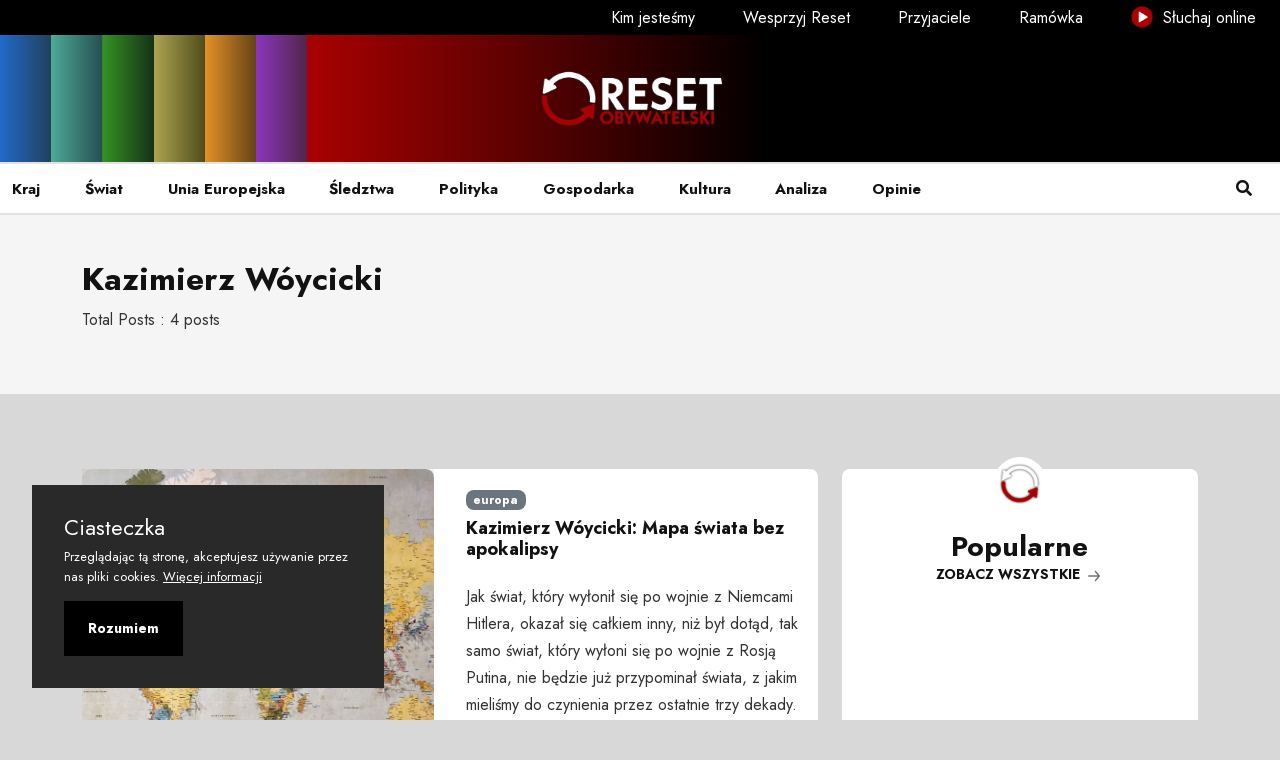

--- FILE ---
content_type: text/html; charset=utf-8
request_url: https://resetobywatelski.pl/tag/kazimierz-woycicki/
body_size: 10524
content:
<!DOCTYPE html>
<html lang="pl">

<head>
  <meta charset="utf-8">

  <meta http-equiv="X-UA-Compatible" content="IE=edge">
  <meta name="viewport" content="width=device-width, initial-scale=1">

  <title>Kazimierz Wóycicki - resetobywatelski</title>


  <link rel="shortcut icon" type="image/ico" href="https://resetobywatelski.pl/content/images/size/w256h256/2021/09/NOWE-Reset-symbol-czarny-copy.png">

  <link rel="preconnect" href="https://fonts.googleapis.com">
  <link rel="preconnect" href="https://fonts.gstatic.com" crossorigin>
  <link href="https://fonts.googleapis.com/css2?family=Jost:wght@200;400;600;700&display=swap" rel="stylesheet">

  <link rel="stylesheet" href="https://resetobywatelski.pl/assets/css/app.min.css?v=2103804781">

  <script src="https://cdn.jsdelivr.net/npm/amplitudejs@latest/dist/amplitude.min.js"></script>

  <script>
    var pagination_next_page_number = '',
      pagination_available_pages_number = '1';
    if (typeof site_content_key === 'undefined') {
      var site_content_key = '240824bb72c8bf1767314d0e46';
    }
    if (typeof site_url === 'undefined') {
      var site_url = 'https://resetobywatelski.pl';
    }
    var ghost_root_url = '/ghost/api/v4';
  </script>

  <link rel="icon" href="https://resetobywatelski.pl/content/images/size/w256h256/2021/09/NOWE-Reset-symbol-czarny-copy.png" type="image/png">
    <link rel="canonical" href="https://resetobywatelski.pl/tag/kazimierz-woycicki/">
    <meta name="referrer" content="no-referrer-when-downgrade">
    
    <meta property="og:site_name" content="resetobywatelski">
    <meta property="og:type" content="website">
    <meta property="og:title" content="Kazimierz Wóycicki - resetobywatelski">
    <meta property="og:description" content="wolne medium obywateli">
    <meta property="og:url" content="https://resetobywatelski.pl/tag/kazimierz-woycicki/">
    <meta property="og:image" content="https://resetobywatelski.pl/content/images/size/w1200/2022/06/Reset-Logo.jpg">
    <meta property="article:publisher" content="https://www.facebook.com/resetobywatelski">
    <meta name="twitter:card" content="summary_large_image">
    <meta name="twitter:title" content="Kazimierz Wóycicki - resetobywatelski">
    <meta name="twitter:description" content="wolne medium obywateli">
    <meta name="twitter:url" content="https://resetobywatelski.pl/tag/kazimierz-woycicki/">
    <meta name="twitter:image" content="https://resetobywatelski.pl/content/images/size/w1200/2022/06/Reset-Logo.jpg">
    <meta name="twitter:site" content="@Reset_Oby">
    <meta property="og:image:width" content="1200">
    <meta property="og:image:height" content="377">
    
    <script type="application/ld+json">
{
    "@context": "https://schema.org",
    "@type": "Series",
    "publisher": {
        "@type": "Organization",
        "name": "resetobywatelski",
        "url": "https://resetobywatelski.pl/",
        "logo": {
            "@type": "ImageObject",
            "url": "https://resetobywatelski.pl/content/images/2021/09/reset-logo.png"
        }
    },
    "url": "https://resetobywatelski.pl/tag/kazimierz-woycicki/",
    "name": "Kazimierz Wóycicki",
    "mainEntityOfPage": "https://resetobywatelski.pl/tag/kazimierz-woycicki/"
}
    </script>

    <meta name="generator" content="Ghost 6.13">
    <link rel="alternate" type="application/rss+xml" title="resetobywatelski" href="https://resetobywatelski.pl/rss/">
    <script defer src="https://cdn.jsdelivr.net/ghost/portal@~2.56/umd/portal.min.js" data-i18n="true" data-ghost="https://resetobywatelski.pl/" data-key="00ae0c959a5aa765b31fc74334" data-api="https://resetobywatelski.ghost.io/ghost/api/content/" data-locale="pl" crossorigin="anonymous"></script><style id="gh-members-styles">.gh-post-upgrade-cta-content,
.gh-post-upgrade-cta {
    display: flex;
    flex-direction: column;
    align-items: center;
    font-family: -apple-system, BlinkMacSystemFont, 'Segoe UI', Roboto, Oxygen, Ubuntu, Cantarell, 'Open Sans', 'Helvetica Neue', sans-serif;
    text-align: center;
    width: 100%;
    color: #ffffff;
    font-size: 16px;
}

.gh-post-upgrade-cta-content {
    border-radius: 8px;
    padding: 40px 4vw;
}

.gh-post-upgrade-cta h2 {
    color: #ffffff;
    font-size: 28px;
    letter-spacing: -0.2px;
    margin: 0;
    padding: 0;
}

.gh-post-upgrade-cta p {
    margin: 20px 0 0;
    padding: 0;
}

.gh-post-upgrade-cta small {
    font-size: 16px;
    letter-spacing: -0.2px;
}

.gh-post-upgrade-cta a {
    color: #ffffff;
    cursor: pointer;
    font-weight: 500;
    box-shadow: none;
    text-decoration: underline;
}

.gh-post-upgrade-cta a:hover {
    color: #ffffff;
    opacity: 0.8;
    box-shadow: none;
    text-decoration: underline;
}

.gh-post-upgrade-cta a.gh-btn {
    display: block;
    background: #ffffff;
    text-decoration: none;
    margin: 28px 0 0;
    padding: 8px 18px;
    border-radius: 4px;
    font-size: 16px;
    font-weight: 600;
}

.gh-post-upgrade-cta a.gh-btn:hover {
    opacity: 0.92;
}</style><script async src="https://js.stripe.com/v3/"></script>
    <script defer src="https://cdn.jsdelivr.net/ghost/sodo-search@~1.8/umd/sodo-search.min.js" data-key="00ae0c959a5aa765b31fc74334" data-styles="https://cdn.jsdelivr.net/ghost/sodo-search@~1.8/umd/main.css" data-sodo-search="https://resetobywatelski.ghost.io/" data-locale="pl" crossorigin="anonymous"></script>
    
    <link href="https://resetobywatelski.pl/webmentions/receive/" rel="webmention">
    <script defer src="/public/cards.min.js?v=2103804781"></script>
    <link rel="stylesheet" type="text/css" href="/public/cards.min.css?v=2103804781">
    <script defer src="/public/member-attribution.min.js?v=2103804781"></script>
    <script defer src="/public/ghost-stats.min.js?v=2103804781" data-stringify-payload="false" data-datasource="analytics_events" data-storage="localStorage" data-host="https://resetobywatelski.pl/.ghost/analytics/api/v1/page_hit"  tb_site_uuid="85aad730-eef1-409e-bd64-730896de27b9" tb_post_uuid="undefined" tb_post_type="null" tb_member_uuid="undefined" tb_member_status="undefined"></script><style>:root {--ghost-accent-color: #a90101;}</style>

</head>

<body class="tag-template tag-kazimierz-woycicki body-shape">

<header class="header-area">
  <div class="header-top-area d-none d-lg-flex">
    <a href="/kim-jestesmy/" class=""> Kim jesteśmy </a>
    <a href="/wesprzyj-reset/" class=""> Wesprzyj
      Reset </a>
    <a href="/przyjaciele/" class=""> Przyjaciele </a>
    <a href="/ramowka/" class=""> Ramówka </a>
    <a href="/sluchaj-online/" target="_blank" class=""><img src="https://resetobywatelski.pl/assets/images/icon-play.png?v=2103804781" class="small-play-menu-icon" alt="Słuchaj online"> Słuchaj online </a>
  </div>
  <div class="header-navbar-middle d-none d-lg-block rainbow-container">
    <div class="container-fluid">
      <div class="navbar-brand-wrapper py-3 d-flex justify-content-center align-items-center">
        <a class="navbar-brand" href="https://resetobywatelski.pl">
            <img src="https://resetobywatelski.pl/content/images/2021/09/reset-logo.png" alt="resetobywatelski" class="png-with-shadow">
        </a>
      </div>
    </div>
  </div>
  <div class="header-navbar-bottom pt-2 pt-lg-0 border-top border-bottom border-light">
    <div class="container-fluid nf-menu-selector">
      <nav class="navbar navbar-expand-lg">
        <div class="nf-nav-header-part">
            <a class="navbar-brand" href="https://resetobywatelski.pl"><img src="https://resetobywatelski.pl/content/images/2021/09/reset-logo.png" class="png-with-shadow"
                                                              alt="resetobywatelski"></a>
          <button id="nf-navbar-toggler" type="button">
            <span class="navbar-toggler-icon"></span>
          </button>

        </div>
        <div class="main_navbar" id="main_nav">
          <ul class="navbar-nav me-auto">
    <li class="nav-item"><a class="nav-link" href="/tag/kraj/"> Kraj </a></li>
    <li class="nav-item"><a class="nav-link" href="/tag/swiat/"> Świat </a></li>
    <li class="nav-item"><a class="nav-link" href="/tag/unia/"> Unia Europejska </a></li>
    <li class="nav-item"><a class="nav-link" href="/tag/sledztwo/"> Śledztwa </a></li>
    <li class="nav-item"><a class="nav-link" href="/tag/polityka/"> Polityka </a></li>
    <li class="nav-item"><a class="nav-link" href="/tag/gospodarka/"> Gospodarka </a></li>
    <li class="nav-item"><a class="nav-link" href="/tag/kultura/"> Kultura </a></li>
    <li class="nav-item"><a class="nav-link" href="/tag/analiza/"> Analiza </a></li>
    <li class="nav-item"><a class="nav-link" href="/tag/opinia/"> Opinie </a></li>

  <li class="nav-item d-lg-none"><a class="nav-link" href="/kim-jestesmy"> Kim jesteśmy </a></li>
  <li class="nav-item d-lg-none"><a class="nav-link" href="/"> Wesprzyj Reset </a></li>
  <li class="nav-item d-lg-none"><a class="nav-link" href="/"> Przyjaciele </a></li>
  <li class="nav-item d-lg-none"><a class="nav-link" href="/"> Ramówka </a></li>
  <li class="nav-item d-lg-none"><a class="nav-link" target="_blank" href="/sluchaj-online/"> Słuchaj online </a></li>
</ul>

        </div>
        <div class="search-modal" data-bs-toggle="modal" data-bs-target="#headermodal"><a class="nav-link"
                                                                                          href="#"> <i
          class="fas fa-search"></i> </a>
        </div>

      </nav>
               <div class="modal fade" id="headermodal" data-bs-backdrop="static">
            <div class="modal-dialog">
               <div class="modal-content">
                  <div class="container">
                     <div class="modal-body">
                        <div class="headermodal-form">
                           <form action="#" class="forms" id="gh-search-input" method="get" target="_top">
                              <span><svg width="40" height="40" viewBox="0 0 40 40" fill="none" xmlns="http://www.w3.org/2000/svg">
<path d="M40 37.908L28.8267 26.7346C31.5117 23.5112 32.8506 19.3767 32.5649 15.1912C32.2792 11.0058 30.3909 7.09157 27.2927 4.26291C24.1946 1.43425 20.1252 -0.0910874 15.9311 0.00421098C11.7369 0.0995094 7.74103 1.80811 4.77457 4.77457C1.80811 7.74103 0.0995094 11.7369 0.00421098 15.9311C-0.0910874 20.1252 1.43425 24.1946 4.26291 27.2927C7.09157 30.3909 11.0058 32.2792 15.1912 32.5649C19.3767 32.8506 23.5112 31.5117 26.7346 28.8267L37.908 40L40 37.908ZM3.01195 16.3276C3.01195 13.6941 3.7929 11.1196 5.25605 8.92984C6.7192 6.74009 8.79883 5.03338 11.232 4.02555C13.6651 3.01772 16.3424 2.75402 18.9254 3.26781C21.5084 3.7816 23.881 5.0498 25.7433 6.91203C27.6055 8.77426 28.8737 11.1469 29.3875 13.7299C29.9013 16.3129 29.6376 18.9902 28.6298 21.4233C27.6219 23.8565 25.9152 25.9361 23.7255 27.3992C21.5357 28.8624 18.9612 29.6433 16.3276 29.6433C12.7973 29.6394 9.41268 28.2353 6.91635 25.7389C4.42003 23.2426 3.01587 19.858 3.01195 16.3276V16.3276Z" fill="#6c757d"/>
</svg>
</span>
                              <input type="search" id="gh-search-text" name="q" class="form-control" placeholder="Szukaj">
                           </form>
                           <div class="search-close" data-bs-dismiss="modal">
                              <svg width="44" height="44" viewBox="0 0 44 44" fill="none" xmlns="http://www.w3.org/2000/svg">
<path d="M2 42L42 2M42 42L2 2" stroke="#6c757d" stroke-width="3" stroke-linecap="round" stroke-linejoin="round"/>
</svg>
                           </div>
                        </div>
                        <div class="pb-4" id="gh-search-results"></div>
                        <div class="search-modal-extension">
                           <h4 class="mb-3">Najpopularniejsze kategorie</h4>
                           <div class="search-suggestions mb-4">
                              <ul class="tag-cloud list-inline">
                                 <li class="list-inline-item"> <a class="btn bg-light text-secondary bg-hover-danger text-hover-white bg-hover-danger text-hover-white" href="/tag/przylebska/">&#x60;Przyłębska</a></li>
                                 <li class="list-inline-item"> <a class="btn bg-light text-secondary bg-hover-danger text-hover-white bg-hover-danger text-hover-white" href="/tag/10-kwietnia/">10 kwietnia</a></li>
                                 <li class="list-inline-item"> <a class="btn bg-light text-secondary bg-hover-danger text-hover-white bg-hover-danger text-hover-white" href="/tag/100afer/">100afer</a></li>
                                 <li class="list-inline-item"> <a class="btn bg-light text-secondary bg-hover-danger text-hover-white bg-hover-danger text-hover-white" href="/tag/2021/">2021</a></li>
                                 <li class="list-inline-item"> <a class="btn bg-light text-secondary bg-hover-danger text-hover-white bg-hover-danger text-hover-white" href="/tag/5-lat-resetu/">5 lat resetu</a></li>
                                 <li class="list-inline-item"> <a class="btn bg-light text-secondary bg-hover-danger text-hover-white bg-hover-danger text-hover-white" href="/tag/800plus/">800plus</a></li>
                                 <li class="list-inline-item"> <a class="btn bg-light text-secondary bg-hover-danger text-hover-white bg-hover-danger text-hover-white" href="/tag/abdulrazak-gurnah/">Abdulrazak Gurnah</a></li>
                                 <li class="list-inline-item"> <a class="btn bg-light text-secondary bg-hover-danger text-hover-white bg-hover-danger text-hover-white" href="/tag/aborcja/">aborcja</a></li>
                                 <li class="list-inline-item"> <a class="btn bg-light text-secondary bg-hover-danger text-hover-white bg-hover-danger text-hover-white" href="/tag/abw/">ABW</a></li>
                                 <li class="list-inline-item"> <a class="btn bg-light text-secondary bg-hover-danger text-hover-white bg-hover-danger text-hover-white" href="/tag/adam-bodnar/">Adam Bodnar</a></li>
                              </ul>
                           </div>
                           <h4 class="mb-3">Dla Ciebie</h4>
                           <div class="row">
                              <div class="col-md-6 col-lg-4">
                                 <article class="search-block">
                                    <img class="lazyload w-100" srcset="/content/images/2026/01/Nowy-Bliski-Wsch--d.png 300w, /content/images/2026/01/Nowy-Bliski-Wsch--d.png 600w, /content/images/2026/01/Nowy-Bliski-Wsch--d.png 1000w, /content/images/2026/01/Nowy-Bliski-Wsch--d.png
                                    2000w" sizes="(max-width: 1000px) 400px, 800px" src="/content/images/2026/01/Nowy-Bliski-Wsch--d.png"
                                    alt="Nowy Bliski Wschód? Izrael między traumą, wyborami a widmem kolejnej wojny" loading="lazy" />
                                    <div class="search-block-content">
                                       <div class="search-block-meta my-1">
                                          <a href="/tag/swiat/" class="badge bg-danger">świat</a>
                                       </div>
                                       <h6><a href="/nowy-bliski-wschod-izrael-miedzy-trauma-wyborami-a-widmem-kolejnej-wojny/">Nowy Bliski Wschód? Izrael między traumą, wyborami a widmem kolejnej wojny</a></h6>
                                    </div>
                                 </article>
                              </div>
                              <div class="col-md-6 col-lg-4">
                                 <article class="search-block">
                                    <img class="lazyload w-100" srcset="/content/images/2026/01/Mercosur-jako-straszak.png 300w, /content/images/2026/01/Mercosur-jako-straszak.png 600w, /content/images/2026/01/Mercosur-jako-straszak.png 1000w, /content/images/2026/01/Mercosur-jako-straszak.png
                                    2000w" sizes="(max-width: 1000px) 400px, 800px" src="/content/images/2026/01/Mercosur-jako-straszak.png"
                                    alt="Mercosur jako straszak. Jak politycy karmią lęki, a realne problemy rolnictwa pozostają w cieniu" loading="lazy" />
                                    <div class="search-block-content">
                                       <div class="search-block-meta my-1">
                                          <a href="/tag/unia-europejska/" class="badge bg-danger">unia europejska</a>
                                       </div>
                                       <h6><a href="/mercosur-jako-straszak-jak-politycy-karmia-leki-a-realne-problemy-rolnictwa-pozostaja-w-cieniu/">Mercosur jako straszak. Jak politycy karmią lęki, a realne problemy rolnictwa pozostają w cieniu</a></h6>
                                    </div>
                                 </article>
                              </div>
                              <div class="col-md-6 col-lg-4">
                                 <article class="search-block">
                                    <img class="lazyload w-100" srcset="/content/images/2026/01/Polityka--nienawi-----i-manipulacja.png 300w, /content/images/2026/01/Polityka--nienawi-----i-manipulacja.png 600w, /content/images/2026/01/Polityka--nienawi-----i-manipulacja.png 1000w, /content/images/2026/01/Polityka--nienawi-----i-manipulacja.png
                                    2000w" sizes="(max-width: 1000px) 400px, 800px" src="/content/images/2026/01/Polityka--nienawi-----i-manipulacja.png"
                                    alt="Prezydent w cieniu skrajności. O normalizacji przemocy i flirtach z radykalizmem" loading="lazy" />
                                    <div class="search-block-content">
                                       <div class="search-block-meta my-1">
                                          <a href="/tag/kraj/" class="badge bg-danger">kraj</a>
                                       </div>
                                       <h6><a href="/prezydent-w-cieniu-skrajnosci-o-normalizacji-przemocy-i-flirtach-z-radykalizmem/">Prezydent w cieniu skrajności. O normalizacji przemocy i flirtach z radykalizmem</a></h6>
                                    </div>
                                 </article>
                              </div>
                           </div>
                        </div>
                     </div>
                  </div>
               </div>
            </div>
         </div>    </div>
  </div>
</header><!--/// Blog Area /// -->
<div class="blog-area pb-5">
    <div class="nf-page-title-area py-4 bg-light">
      <div class="container">
        <div class="row">
          <div class="col-md-12">
            <h2>Kazimierz Wóycicki</h2>
              <p>Total Posts : 4 posts </p>

          </div>
        </div>
      </div>
    </div>
    <div class="container pt-5">
      <div class="row">
        <div class="col-md-7 col-lg-8">
          <div class="row">
                <div class="col-md-12 nf-post-item">
                  <article data-aos="fade-up" class="blog-style2 card mb-4 post tag-europa tag-kazimierz-woycicki tag-globalna-ukraina tag-ukraina tag-rosja tag-geopolityka tag-geostrategia tag-wojna tag-putin tag-zelensky-2 featured">
    <div class="feature-image">
      <div class="image-frame image-hover-style-1">
        <a href="/kazimierz-woycicki/">
          <img class="lazyload w-100" srcset="/content/images/2022/12/andrew-stutesman-l68Z6eF2peA-unsplash--1-.jpg 300w, /content/images/2022/12/andrew-stutesman-l68Z6eF2peA-unsplash--1-.jpg 600w, /content/images/2022/12/andrew-stutesman-l68Z6eF2peA-unsplash--1-.jpg 1000w, /content/images/2022/12/andrew-stutesman-l68Z6eF2peA-unsplash--1-.jpg
                    2000w" sizes="(max-width: 1000px) 400px, 800px" src="/content/images/2022/12/andrew-stutesman-l68Z6eF2peA-unsplash--1-.jpg"
               alt="Kazimierz Wóycicki: Mapa świata bez apokalipsy" loading="lazy"/>
        </a>
      </div>
    </div>
  <div data-aos="fade-in" class="card-body  d-md-flex align-items-center">
    <div class="card-flex-content">
        <a href="/tag/europa/" class="badge bg-default bg-europa">europa</a>
      <h4><a href="/kazimierz-woycicki/">Kazimierz Wóycicki: Mapa świata bez apokalipsy</a>
      </h4>
      <p>Jak świat, który wyłonił się po wojnie z Niemcami Hitlera, okazał się całkiem inny, niż był dotąd, tak samo świat, który wyłoni się po wojnie z Rosją Putina, nie będzie już przypominał świata, z jakim mieliśmy do czynienia przez ostatnie trzy dekady.</p>

      <div class="row">
        <div class="col-lg-12"> <span class="date-info small  float-lg-end">
                        <span>22 gru 22</span>
                    </span>
        </div>
      </div>
    </div>
  </div>
</article>


                </div>
                <div class="col-md-12 nf-post-item">
                  <article data-aos="fade-up" class="blog-style2 card mb-4 post tag-kraj tag-kazimierz-woycicki tag-pis tag-ideologia featured">
    <div class="feature-image">
      <div class="image-frame image-hover-style-1">
        <a href="/w-czym-kaczynski-podobny-jest-do-putina-a-ideologia-pis-do-ideologii-kremla/">
          <img class="lazyload w-100" srcset="/content/images/2022/12/Zrzut-ekranu-2022-12-20-o-15.58.39.png 300w, /content/images/2022/12/Zrzut-ekranu-2022-12-20-o-15.58.39.png 600w, /content/images/2022/12/Zrzut-ekranu-2022-12-20-o-15.58.39.png 1000w, /content/images/2022/12/Zrzut-ekranu-2022-12-20-o-15.58.39.png
                    2000w" sizes="(max-width: 1000px) 400px, 800px" src="/content/images/2022/12/Zrzut-ekranu-2022-12-20-o-15.58.39.png"
               alt="W czym Kaczyński podobny jest do Putina a ideologia PiS do ideologii Kremla?" loading="lazy"/>
        </a>
      </div>
    </div>
  <div data-aos="fade-in" class="card-body  d-md-flex align-items-center">
    <div class="card-flex-content">
        <a href="/tag/kraj/" class="badge bg-default bg-kraj">kraj</a>
      <h4><a href="/w-czym-kaczynski-podobny-jest-do-putina-a-ideologia-pis-do-ideologii-kremla/">W czym Kaczyński podobny jest do Putina a ideologia PiS do ideologii Kremla?</a>
      </h4>
      <p>Analogie zebrał Kazimierz Wóycicki w programie #SiłaKsiążki</p>

      <div class="row">
        <div class="col-lg-12"> <span class="date-info small  float-lg-end">
                        <span>20 gru 22</span>
                    </span>
        </div>
      </div>
    </div>
  </div>
</article>


                </div>
                <div class="col-md-12 nf-post-item">
                  <article data-aos="fade-up" class="blog-style2 card mb-4 post tag-kraj tag-energetyka tag-pis tag-polityka-klimatyczna tag-elektrownie tag-wegiel tag-paliwa-kopalne tag-kazimierz-woycicki featured">
    <div class="feature-image">
      <div class="image-frame image-hover-style-1">
        <a href="/slad-weglowy-putina-ze-sladem-cyrylicy/">
          <img class="lazyload w-100" srcset="/content/images/2022/11/michal-matlon-rmuPYm8vwrg-unsplash.jpg 300w, /content/images/2022/11/michal-matlon-rmuPYm8vwrg-unsplash.jpg 600w, /content/images/2022/11/michal-matlon-rmuPYm8vwrg-unsplash.jpg 1000w, /content/images/2022/11/michal-matlon-rmuPYm8vwrg-unsplash.jpg
                    2000w" sizes="(max-width: 1000px) 400px, 800px" src="/content/images/2022/11/michal-matlon-rmuPYm8vwrg-unsplash.jpg"
               alt="Ślad węglowy ze śladem cyrylicy" loading="lazy"/>
        </a>
      </div>
    </div>
  <div data-aos="fade-in" class="card-body  d-md-flex align-items-center">
    <div class="card-flex-content">
        <a href="/tag/kraj/" class="badge bg-default bg-kraj">kraj</a>
      <h4><a href="/slad-weglowy-putina-ze-sladem-cyrylicy/">Ślad węglowy ze śladem cyrylicy</a>
      </h4>
      <p>Ustawa o środkach nadzwyczajnych dotycząca ograniczenia cen energii,  (przeszła już przez pierwsze głosowanie w parlamencie i czeka na zatwierdzenie przez Senat), zagraża fundamentalnym interesom Polski</p>

      <div class="row">
        <div class="col-lg-12"> <span class="date-info small  float-lg-end">
                        <span>06 lis 22</span>
                    </span>
        </div>
      </div>
    </div>
  </div>
</article>


                </div>
                <div class="col-md-12 nf-post-item">
                  <article data-aos="fade-up" class="blog-style2 card mb-4 post tag-swiat tag-rosja tag-ukraina tag-solidarni-z-ukraina tag-wojna tag-nato tag-kazimierz-woycicki tag-opinia">
    <div class="feature-image">
      <div class="image-frame image-hover-style-1">
        <a href="/wojna-putina-z-zachodem-juz-trwa-czas-wyciagnac-wnioski/">
          <img class="lazyload w-100" srcset="/content/images/2022/03/richard-r-schunemann-WscBvsPbb-4-unsplash.jpg 300w, /content/images/2022/03/richard-r-schunemann-WscBvsPbb-4-unsplash.jpg 600w, /content/images/2022/03/richard-r-schunemann-WscBvsPbb-4-unsplash.jpg 1000w, /content/images/2022/03/richard-r-schunemann-WscBvsPbb-4-unsplash.jpg
                    2000w" sizes="(max-width: 1000px) 400px, 800px" src="/content/images/2022/03/richard-r-schunemann-WscBvsPbb-4-unsplash.jpg"
               alt="Wojna Putina z Zachodem już trwa. Czas wyciągnąć wnioski." loading="lazy"/>
        </a>
      </div>
    </div>
  <div data-aos="fade-in" class="card-body  d-md-flex align-items-center">
    <div class="card-flex-content">
        <a href="/tag/swiat/" class="badge bg-default bg-swiat">świat</a>
      <h4><a href="/wojna-putina-z-zachodem-juz-trwa-czas-wyciagnac-wnioski/">Wojna Putina z Zachodem już trwa. Czas wyciągnąć wnioski.</a>
      </h4>
      <p>Putin nie ma już gdzie się cofnąć. Jeśli Ukraina będzie się bronić dłużej (a wszystko na to wskazuje i jej walka może przeobrazić w wojnę partyzancką) , Putin będzie musiał uderzyć w jej zaplecze, czyli Zachód.</p>

      <div class="row">
        <div class="col-lg-12"> <span class="date-info small  float-lg-end">
                        <span>05 mar 22</span>
                    </span>
        </div>
      </div>
    </div>
  </div>
</article>


                </div>
          </div>
          <div class="row">
            <div class="col-md-12">
              <button class="btn btn-light mb-2 w-100 loadmore-4">
                Więcej
              </button>
            </div>
          </div>
        </div>
        <div class="col-lg-4 col-md-5">
            <div class="sidebar-widget mb-3 widget-white rounded">
    <div class="widget-top-reset">
      <div class="rounded-icon-reset">
        <img src="https://resetobywatelski.pl/assets/images/reset-symbol-bialy-sm.png?v=2103804781" class="png-with-shadow">
      </div>
    </div>
    <div class="wrapper">
      <div class="row">
        <div class="col-md-12">
          <div class="section-title-block d-flex pb-3">
                <h3 class="section-widget-title">
                  Popularne
                </h3>
                <a href="/tag/trending/" class="text-uppercase section-title-link">
                  Zobacz wszystkie
                  <svg width="24" height="24" viewBox="0 0 24 24" xmlns="http://www.w3.org/2000/svg">
                    <path
                      d="M1.5 13.5h17.79l-5.445 6.54a1.502 1.502 0 102.31 1.92l7.5-9a1.78 1.78 0 00.135-.226c0-.075.075-.12.105-.195A1.5 1.5 0 0024 12a1.499 1.499 0 00-.105-.54c0-.075-.075-.12-.105-.195a1.766 1.766 0 00-.135-.225l-7.5-9A1.499 1.499 0 0015 1.5a1.5 1.5 0 00-1.155 2.46l5.445 6.54H1.5a1.5 1.5 0 100 3z">
                    </path>
                  </svg>
                </a>

          </div>
        </div>
      </div>
        <article data-aos="fade-in" class="blog-style5 d-flex align-items-center d-md-block d-xl-flex post tag-swiat tag-europa tag-opinia tag-marcin-celinski tag-dryjanska tag-walenciak tag-celinski tag-cotygodnik tag-ukraina tag-rosja tag-wojna tag-trending featured">
    <a href="/europa-na-zakrecie-zelenski-w-warszawie-unia-w-rozkroku-a-polska-wciaz-szuka-siebie/" aria-label="Europa na zakręcie. Zełenski w Warszawie, Unia w rozkroku, a Polska wciąż szuka siebie">
      <div class="post-img-wrap position-relative overflow-hidden">

        <img class="lazyload post-img" srcset="/content/images/2025/12/cotygodnik.png 300w, /content/images/2025/12/cotygodnik.png 600w, /content/images/2025/12/cotygodnik.png 1000w, /content/images/2025/12/cotygodnik.png 2000w"
             sizes="(max-width: 1000px) 400px, 800px" src="/content/images/2025/12/cotygodnik.png" alt="Europa na zakręcie. Zełenski w Warszawie, Unia w rozkroku, a Polska wciąż szuka siebie"
             loading="lazy" data-src="/content/images/2025/12/cotygodnik.png"/>


      </div>
    </a>
  <div class="post-content pt-md-2 pt-xl-0 pt-0">
    <h6 class="post-title"><a href="/europa-na-zakrecie-zelenski-w-warszawie-unia-w-rozkroku-a-polska-wciaz-szuka-siebie/">Europa na zakręcie. Zełenski w Warszawie, Unia w rozkroku, a Polska wciąż szuka siebie</a>
    </h6>
    <div class="post-meta">
            <span class="date-info small">
                <span>25 gru 25</span>
            </span>
    </div>
  </div>
</article>        <article data-aos="fade-in" class="blog-style5 d-flex align-items-center d-md-block d-xl-flex post tag-gospodarka tag-trending featured">
    <a href="/polska-gospodarka-po-dwoch-latach-rzadu-tuska-stabilizacja-i-wielkie-wyzwania-na-niepewna-przyszlosc/" aria-label="Polska gospodarka po dwóch latach rządu Tuska: stabilizacja i wielkie wyzwania na niepewną przyszłość">
      <div class="post-img-wrap position-relative overflow-hidden">

        <img class="lazyload post-img" srcset="/content/images/2025/12/polska-gospodarka.png 300w, /content/images/2025/12/polska-gospodarka.png 600w, /content/images/2025/12/polska-gospodarka.png 1000w, /content/images/2025/12/polska-gospodarka.png 2000w"
             sizes="(max-width: 1000px) 400px, 800px" src="/content/images/2025/12/polska-gospodarka.png" alt="Polska gospodarka po dwóch latach rządu Tuska: stabilizacja i wielkie wyzwania na niepewną przyszłość"
             loading="lazy" data-src="/content/images/2025/12/polska-gospodarka.png"/>


      </div>
    </a>
  <div class="post-content pt-md-2 pt-xl-0 pt-0">
    <h6 class="post-title"><a href="/polska-gospodarka-po-dwoch-latach-rzadu-tuska-stabilizacja-i-wielkie-wyzwania-na-niepewna-przyszlosc/">Polska gospodarka po dwóch latach rządu Tuska: stabilizacja i wielkie wyzwania na niepewną przyszłość</a>
    </h6>
    <div class="post-meta">
            <span class="date-info small">
                <span>24 gru 25</span>
            </span>
    </div>
  </div>
</article>        <article data-aos="fade-in" class="blog-style5 d-flex align-items-center d-md-block d-xl-flex post tag-kraj tag-trending featured">
    <a href="/partia-rosyjska-w-polsce-braun-rozpoczal-konsolidacje-srodowisk-prorosyjskich/" aria-label="Partia rosyjska w Polsce? Braun rozpoczął konsolidację  środowisk prorosyjskich">
      <div class="post-img-wrap position-relative overflow-hidden">

        <img class="lazyload post-img" srcset="/content/images/2025/12/partia_rosyjska.png 300w, /content/images/2025/12/partia_rosyjska.png 600w, /content/images/2025/12/partia_rosyjska.png 1000w, /content/images/2025/12/partia_rosyjska.png 2000w"
             sizes="(max-width: 1000px) 400px, 800px" src="/content/images/2025/12/partia_rosyjska.png" alt="Partia rosyjska w Polsce? Braun rozpoczął konsolidację  środowisk prorosyjskich"
             loading="lazy" data-src="/content/images/2025/12/partia_rosyjska.png"/>


      </div>
    </a>
  <div class="post-content pt-md-2 pt-xl-0 pt-0">
    <h6 class="post-title"><a href="/partia-rosyjska-w-polsce-braun-rozpoczal-konsolidacje-srodowisk-prorosyjskich/">Partia rosyjska w Polsce? Braun rozpoczął konsolidację  środowisk prorosyjskich</a>
    </h6>
    <div class="post-meta">
            <span class="date-info small">
                <span>22 gru 25</span>
            </span>
    </div>
  </div>
</article>        <article data-aos="fade-in" class="blog-style5 d-flex align-items-center d-md-block d-xl-flex post tag-swiat tag-trending featured">
    <a href="/trump-tajlandia-i-kambodza-konflikt-graniczny-ktory-stal-sie-globalna-gra-o-wplywy/" aria-label="Trump, Tajlandia i Kambodża: konflikt graniczny, który stał się globalną grą o wpływy">
      <div class="post-img-wrap position-relative overflow-hidden">

        <img class="lazyload post-img" srcset="/content/images/2025/12/trump-tajlandia.png 300w, /content/images/2025/12/trump-tajlandia.png 600w, /content/images/2025/12/trump-tajlandia.png 1000w, /content/images/2025/12/trump-tajlandia.png 2000w"
             sizes="(max-width: 1000px) 400px, 800px" src="/content/images/2025/12/trump-tajlandia.png" alt="Trump, Tajlandia i Kambodża: konflikt graniczny, który stał się globalną grą o wpływy"
             loading="lazy" data-src="/content/images/2025/12/trump-tajlandia.png"/>


      </div>
    </a>
  <div class="post-content pt-md-2 pt-xl-0 pt-0">
    <h6 class="post-title"><a href="/trump-tajlandia-i-kambodza-konflikt-graniczny-ktory-stal-sie-globalna-gra-o-wplywy/">Trump, Tajlandia i Kambodża: konflikt graniczny, który stał się globalną grą o wpływy</a>
    </h6>
    <div class="post-meta">
            <span class="date-info small">
                <span>22 gru 25</span>
            </span>
    </div>
  </div>
</article>        <article data-aos="fade-in" class="blog-style5 d-flex align-items-center d-md-block d-xl-flex post tag-kraj tag-polityka tag-opinia tag-cotygodnik tag-jazdzewski tag-korus tag-marcin-celinski tag-trending featured">
    <a href="/lewica-na-rozdrozu-czarzasty-nawrocki-i-spory-o-obronnosc-panstwa/" aria-label="Lewica na rozdrożu: Czarzasty, Nawrocki i spory o obronność państwa">
      <div class="post-img-wrap position-relative overflow-hidden">

        <img class="lazyload post-img" srcset="/content/images/2025/12/weto-za-weto.png 300w, /content/images/2025/12/weto-za-weto.png 600w, /content/images/2025/12/weto-za-weto.png 1000w, /content/images/2025/12/weto-za-weto.png 2000w"
             sizes="(max-width: 1000px) 400px, 800px" src="/content/images/2025/12/weto-za-weto.png" alt="Lewica na rozdrożu: Czarzasty, Nawrocki i spory o obronność państwa"
             loading="lazy" data-src="/content/images/2025/12/weto-za-weto.png"/>


      </div>
    </a>
  <div class="post-content pt-md-2 pt-xl-0 pt-0">
    <h6 class="post-title"><a href="/lewica-na-rozdrozu-czarzasty-nawrocki-i-spory-o-obronnosc-panstwa/">Lewica na rozdrożu: Czarzasty, Nawrocki i spory o obronność państwa</a>
    </h6>
    <div class="post-meta">
            <span class="date-info small">
                <span>15 gru 25</span>
            </span>
    </div>
  </div>
</article>
    </div>
  </div>

  <div class="sidebar-widget mb-3 widget-white rounded">
    <div class="widget-top-reset">
      <div class="rounded-icon-reset">
        <img src="https://resetobywatelski.pl/assets/images/reset-symbol-bialy-sm.png?v=2103804781" class="png-with-shadow">
      </div>
    </div>
    <div class="wrapper">
      <div class="row">
        <div class="col-md-12">
          <div class="section-title-block d-flex pb-3">
                <h3 class="section-widget-title">
                  Polexit news
                </h3>
                <a href="/tag/polexit/" class="text-uppercase section-title-link">
                  Zobacz wszystkie
                  <svg width="24" height="24" viewBox="0 0 24 24" xmlns="http://www.w3.org/2000/svg">
                    <path
                      d="M1.5 13.5h17.79l-5.445 6.54a1.502 1.502 0 102.31 1.92l7.5-9a1.78 1.78 0 00.135-.226c0-.075.075-.12.105-.195A1.5 1.5 0 0024 12a1.499 1.499 0 00-.105-.54c0-.075-.075-.12-.105-.195a1.766 1.766 0 00-.135-.225l-7.5-9A1.499 1.499 0 0015 1.5a1.5 1.5 0 00-1.155 2.46l5.445 6.54H1.5a1.5 1.5 0 100 3z">
                    </path>
                  </svg>
                </a>

          </div>
        </div>
      </div>
        <article data-aos="fade-in" class="blog-style5 d-flex align-items-center d-md-block d-xl-flex post tag-swiat tag-opinia tag-analiza tag-usa tag-polexit-news tag-polexit featured">
    <a href="/rozejm-ktory-nie-daje-pokoju-co-naprawde-oznacza-plan-trumpa-dla-gazy/" aria-label="Rozejm, który nie daje pokoju. Co naprawdę oznacza „plan Trumpa” dla Gazy?">
      <div class="post-img-wrap position-relative overflow-hidden">

        <img class="lazyload post-img" srcset="/content/images/2025/12/wojtys.png 300w, /content/images/2025/12/wojtys.png 600w, /content/images/2025/12/wojtys.png 1000w, /content/images/2025/12/wojtys.png 2000w"
             sizes="(max-width: 1000px) 400px, 800px" src="/content/images/2025/12/wojtys.png" alt="Rozejm, który nie daje pokoju. Co naprawdę oznacza „plan Trumpa” dla Gazy?"
             loading="lazy" data-src="/content/images/2025/12/wojtys.png"/>


      </div>
    </a>
  <div class="post-content pt-md-2 pt-xl-0 pt-0">
    <h6 class="post-title"><a href="/rozejm-ktory-nie-daje-pokoju-co-naprawde-oznacza-plan-trumpa-dla-gazy/">Rozejm, który nie daje pokoju. Co naprawdę oznacza „plan Trumpa” dla Gazy?</a>
    </h6>
    <div class="post-meta">
            <span class="date-info small">
                <span>09 gru 25</span>
            </span>
    </div>
  </div>
</article>        <article data-aos="fade-in" class="blog-style5 d-flex align-items-center d-md-block d-xl-flex post tag-kraj tag-polexit tag-polityka tag-opinia tag-trending featured">
    <a href="/glos-sprzeciwu-wobec-toksycznego-ekstremisty/" aria-label="Głos sprzeciwu wobec toksycznego ekstremisty">
      <div class="post-img-wrap position-relative overflow-hidden">

        <img class="lazyload post-img" srcset="/content/images/2025/12/dno_braun.png 300w, /content/images/2025/12/dno_braun.png 600w, /content/images/2025/12/dno_braun.png 1000w, /content/images/2025/12/dno_braun.png 2000w"
             sizes="(max-width: 1000px) 400px, 800px" src="/content/images/2025/12/dno_braun.png" alt="Głos sprzeciwu wobec toksycznego ekstremisty"
             loading="lazy" data-src="/content/images/2025/12/dno_braun.png"/>


      </div>
    </a>
  <div class="post-content pt-md-2 pt-xl-0 pt-0">
    <h6 class="post-title"><a href="/glos-sprzeciwu-wobec-toksycznego-ekstremisty/">Głos sprzeciwu wobec toksycznego ekstremisty</a>
    </h6>
    <div class="post-meta">
            <span class="date-info small">
                <span>06 gru 25</span>
            </span>
    </div>
  </div>
</article>        <article data-aos="fade-in" class="blog-style5 d-flex align-items-center d-md-block d-xl-flex post tag-kraj tag-polexit tag-z-politycznego-dna featured">
    <a href="/polska-prawica-w-cieniu-trumpa-suwerennosc-czy-zaleznosc/" aria-label="Polska prawica w cieniu Trumpa — suwerenność czy zależność">
      <div class="post-img-wrap position-relative overflow-hidden">

        <img class="lazyload post-img" srcset="/content/images/2025/11/Polska-prawica-w-cieniu-Trumpa-----suwerenno-----czy-zale--no----.png 300w, /content/images/2025/11/Polska-prawica-w-cieniu-Trumpa-----suwerenno-----czy-zale--no----.png 600w, /content/images/2025/11/Polska-prawica-w-cieniu-Trumpa-----suwerenno-----czy-zale--no----.png 1000w, /content/images/2025/11/Polska-prawica-w-cieniu-Trumpa-----suwerenno-----czy-zale--no----.png 2000w"
             sizes="(max-width: 1000px) 400px, 800px" src="/content/images/2025/11/Polska-prawica-w-cieniu-Trumpa-----suwerenno-----czy-zale--no----.png" alt="Polska prawica w cieniu Trumpa — suwerenność czy zależność"
             loading="lazy" data-src="/content/images/2025/11/Polska-prawica-w-cieniu-Trumpa-----suwerenno-----czy-zale--no----.png"/>


      </div>
    </a>
  <div class="post-content pt-md-2 pt-xl-0 pt-0">
    <h6 class="post-title"><a href="/polska-prawica-w-cieniu-trumpa-suwerennosc-czy-zaleznosc/">Polska prawica w cieniu Trumpa — suwerenność czy zależność</a>
    </h6>
    <div class="post-meta">
            <span class="date-info small">
                <span>30 lis 25</span>
            </span>
    </div>
  </div>
</article>        <article data-aos="fade-in" class="blog-style5 d-flex align-items-center d-md-block d-xl-flex post tag-swiat tag-opinia tag-usa tag-rosja tag-ukraina tag-leszek-jazdzewski tag-slawomir-kalinowski tag-marcin-celinski tag-cotygodnik tag-analiza tag-polexit featured">
    <a href="/europa-wobec-ultimatum-co-dalej-z-ukraina/" aria-label="Europa wobec ultimatum. Co dalej z Ukrainą?">
      <div class="post-img-wrap position-relative overflow-hidden">

        <img class="lazyload post-img" srcset="/content/images/2025/11/cotyg.png 300w, /content/images/2025/11/cotyg.png 600w, /content/images/2025/11/cotyg.png 1000w, /content/images/2025/11/cotyg.png 2000w"
             sizes="(max-width: 1000px) 400px, 800px" src="/content/images/2025/11/cotyg.png" alt="Europa wobec ultimatum. Co dalej z Ukrainą?"
             loading="lazy" data-src="/content/images/2025/11/cotyg.png"/>


      </div>
    </a>
  <div class="post-content pt-md-2 pt-xl-0 pt-0">
    <h6 class="post-title"><a href="/europa-wobec-ultimatum-co-dalej-z-ukraina/">Europa wobec ultimatum. Co dalej z Ukrainą?</a>
    </h6>
    <div class="post-meta">
            <span class="date-info small">
                <span>25 lis 25</span>
            </span>
    </div>
  </div>
</article>        <article data-aos="fade-in" class="blog-style5 d-flex align-items-center d-md-block d-xl-flex post tag-kraj-3 tag-zbigiew-ziobro tag-jaroslaw-kaczynski tag-kibole tag-beres tag-marcin-celinski tag-krakow-warszawa-wspolna-sprawa tag-polexit featured">
    <a href="/kibole-kaczynski-i-ziobro-w-budapeszcie/" aria-label="Kibole, Kaczyński i Ziobro w Budapeszcie">
      <div class="post-img-wrap position-relative overflow-hidden">

        <img class="lazyload post-img" srcset="/content/images/2025/11/krk.png 300w, /content/images/2025/11/krk.png 600w, /content/images/2025/11/krk.png 1000w, /content/images/2025/11/krk.png 2000w"
             sizes="(max-width: 1000px) 400px, 800px" src="/content/images/2025/11/krk.png" alt="Kibole, Kaczyński i Ziobro w Budapeszcie"
             loading="lazy" data-src="/content/images/2025/11/krk.png"/>


      </div>
    </a>
  <div class="post-content pt-md-2 pt-xl-0 pt-0">
    <h6 class="post-title"><a href="/kibole-kaczynski-i-ziobro-w-budapeszcie/">Kibole, Kaczyński i Ziobro w Budapeszcie</a>
    </h6>
    <div class="post-meta">
            <span class="date-info small">
                <span>25 lis 25</span>
            </span>
    </div>
  </div>
</article>
    </div>
  </div>

        </div>
      </div>
    </div>
</div>
<section class="cta-area py-7 bg-white border border-light">

    <ul class="circles">
        <li><i class="fa fa-envelope-open fa-5x"></i></li>
        <li><i class="fa fa-envelope fa-4x"></i></li>
        <li><i class="fa fa-envelope fa-3x"></i></li>
        <li><i class="fa fa-envelope-open fa-2x"></i></li>
        <li><i class="fa fa-envelope fa-1x"></i></li>
        <li><i class="fa fa-envelope fa-2x"></i></li>
        <li><i class="fa fa-envelope fa-1x"></i></li>
        <li><i class="fa fa-envelope fa-3x"></i></li>
        <li><i class="fa fa-envelope fa-2x"></i></li>
        <li><i class="fa fa-envelope fa-5x"></i></li>
    </ul>

    <div class="container text-center z-index-10 position-relative  ">
        <div class="row">
            <div class="col-md-8 m-auto">
                <h2 class="text-secondary">Dołącz do nas</h2>
                <p>Podoba Ci się?</p>
                <a href="#/portal/signup" class="btn btn-outline-danger border-2 bg-hover-danger text-hover-white box-hover btn-circle">Obywateluj z nami </a>
            </div>
        </div>
    </div>
</section>
<footer class="footer-area pt-7 pb-2">
   <div class="container">
      <div class="row">
  <div class="col-xxl-5 col-xl-3 col-lg-6 col-md-6 col-sm-6 pb-3  d-flex align-items-center">
    <div class="footer-widget pe-2">
    <img class="footer-logo mb-3 png-with-shadow" src="https://resetobywatelski.pl/content/images/2021/09/reset-logo.png" alt="resetobywatelski">
  <p>Twórz Reset z nami. Komentuj, pisz i wspieraj</p>
</div>  </div>
  <div class="col-xxl-2 col-xl-3 col-lg-6 col-md-6 col-sm-6 pb-3">
     <div class="footer-widget">
    <h5 class="mb-3">Nawigacja</h5>
    <ul class="footer-nav list-inline">
    <li><a href="/polityka-prywatnosci/">Polityka prywatności</a></li>
    <li><a href="/regulamin/">Regulamin</a></li>
    <li><a href="https://arbitror.pl/statut-fundacji-arbitror/">Statut fundacji</a></li>
    <li><a href="/redakcja/">Redakcja</a></li>
    <li><a href="/rozwoj-i-cele/">Rozwój i cele</a></li>
    <li><a href="/fundatorki-i-fundatorzy-resetu/">Fundatorki i Fundatorzy</a></li>
</ul>

</div>  </div>
  <div class="col-xxl-2 col-xl-3 col-lg-6 col-md-6 col-sm-6 pb-3">
    <div class="footer-widget">
    <h5 class="mb-3">Social Media</h5>
    <ul class="footer-nav list-inline">
        <li><a href="https://www.facebook.com/resetobywatelski"><span class="icon"><i class="fab fa-facebook-f"></i></span>Facebook</a></li>
        <li><a href="https://x.com/Reset_Oby"><span class="icon"><i class="fab fa-twitter"></i></span>Twitter</a></li>
    </ul>
</div>  </div>

  <div class="col-xxl-3 col-xl-3 col-lg-6 col-md-6 col-sm-6 pb-3 ">
    <div class="footer-widget">
    <h5 class="mb-3">Dane kontaktowe</h5>
    <ul class="footer-nav list-inline">
        <li><a href="#"><span class="icon"><i class="fas fa-map-pin"></i></span>Andersa 10, 00-201 Warszawa</a></li>
        <li><a href="#"><span class="icon"><i class="fas fa-envelope-open"></i></span>reset@resetobywatelski.pl</a>
        </li>
    </ul>
</div>  </div>
</div>

<div class="row">
  <div class="col-md-12 mt-4 border-1 border-top pt-3 border-light">
    <div class="footer-copyright text-sm  text-center">
      <p>&copy; <span id="spanYear"></span> <a href="https://arbitror.pl" rel="noopener noreferrer">Fundacja
        Arbitror</a> <br>
        <span>Developed with <i class="fa fa-heart text-danger"></i> by
                  <a href="https://www.linkedin.com/in/maciej-misztal-bb424221/" target="_blank" title="Maciej Misztal">Maciej</a> &amp;
                  <a href="https://www.frontalcortex.pl/" target="_blank" title="Łukasz Gołaszewski">Łukasz</a>
                </span>
      </p>
    </div>
  </div>
</div>
   </div>
</footer>


<!-- gulp:js -->
<script src="https://resetobywatelski.pl/assets/js/build.min.js?v=2103804781"></script>
<!-- endgulp -->

<script>
  const postsPerPage = 5;
  const noMoreText = 'To by było na tyle...';

  (function ($) {
    'use strict';

    const value = [2, 1, 2, 3];
    for (let x = 2, i = -1; x <= $('.h4-post').length; x = x + value[i + 1], i++) {
      $(`.h4-post:nth-child(${x})`).addClass('h4-post-hidden');
      if (i == 3) {
        i = -1;
      }
    }
    $('.h4-post-hidden').remove();

    for (let x = 4; x <= $('.h5-post').length; x = x + 5) {
      $(`.h5-post:nth-child(${x})`).removeClass('col-xl-4');
      $(`.h5-post:nth-child(${x + 1})`).removeClass('col-xl-4');
      console.log(x, x + 1);
    }


    $(document).ready(function () {
      $('.nf-post-item').slice(0, 5).show();
      $('.loadmore-1, .loadmore-2, .loadmore-3, .loadmore-4, .loadmore-5, .loadmore-h4,.loadmore-h5, .loadmore-h6').on('click', function (e) {
        e.preventDefault();
        $('.nf-post-item:hidden').slice(0, 5).slideDown();
        if ($('.nf-post-item:hidden').length == 0) {
          $('.loadmore-1, .loadmore-2, .loadmore-3, .loadmore-4, .loadmore-5,.loadmore-h4,.loadmore-h5, .loadmore-h6').text(noMoreText).addClass('noContent');
        }
      });

    });

  }(jQuery));
    
</script>
<script>
  $('span.nf-toggle-iocn').on('click', function () {
    $(this).parent().toggleClass('nf-toggle-dropdown');
  });
</script>

<script>
  // --- Config --- //
  var purecookieTitle = 'Ciasteczka'; // Title
  var purecookieDesc = 'Przeglądając tą stronę, akceptujesz używanie przez nas pliki cookies.'; // Description
  var purecookieLink = '<a href="/" target="_blank">Więcej informacji</a>'; // Cookiepolicy link
  var purecookieButton = 'Rozumiem'; // Button text
  var cookieName = 'resetCookie';

  // ---        --- //


  function pureFadeIn(elem, display) {
    var el = document.getElementById(elem);
    el.style.opacity = 0;
    el.style.display = display || 'block';

    (function fade() {
      var val = parseFloat(el.style.opacity);
      if (!((val += .02) > 1)) {
        el.style.opacity = val;
        requestAnimationFrame(fade);
      }
    })();
  };

  function pureFadeOut(elem) {
    var el = document.getElementById(elem);
    el.style.opacity = 1;

    (function fade() {
      if ((el.style.opacity -= .02) < 0) {
        el.style.display = 'none';
      } else {
        requestAnimationFrame(fade);
      }
    })();
  };

  function setCookie(name, value, days) {
    var expires = '';
    if (days) {
      var date = new Date();
      date.setTime(date.getTime() + (days * 24 * 60 * 60 * 1000));
      expires = '; expires=' + date.toUTCString();
    }
    document.cookie = name + '=' + (value || '') + expires + '; path=/';
  }

  function getCookie(name) {
    var nameEQ = name + '=';
    var ca = document.cookie.split(';');
    for (var i = 0; i < ca.length; i++) {
      var c = ca[i];
      while (c.charAt(0) == ' ') c = c.substring(1, c.length);
      if (c.indexOf(nameEQ) == 0) return c.substring(nameEQ.length, c.length);
    }
    return null;
  }

  function eraseCookie(name) {
    document.cookie = name + '=; Max-Age=-99999999;';
  }

  function cookieConsent() {
    if (!getCookie(cookieName)) {
      document.body.innerHTML += '<div class="cookieConsentContainer" id="cookieConsentContainer"><div class="cookieTitle"><a>' + purecookieTitle + '</a></div><div class="cookieDesc"><p>' + purecookieDesc + ' ' + purecookieLink + '</p></div><div class="cookieButton"><a onClick="purecookieDismiss();">' + purecookieButton + '</a></div></div>';
      pureFadeIn('cookieConsentContainer');
    }
  }

  function purecookieDismiss() {
    setCookie(cookieName, '1', 7);
    pureFadeOut('cookieConsentContainer');
  }

  window.onload = function () {
    cookieConsent();
  };
</script>


</body>

</html>